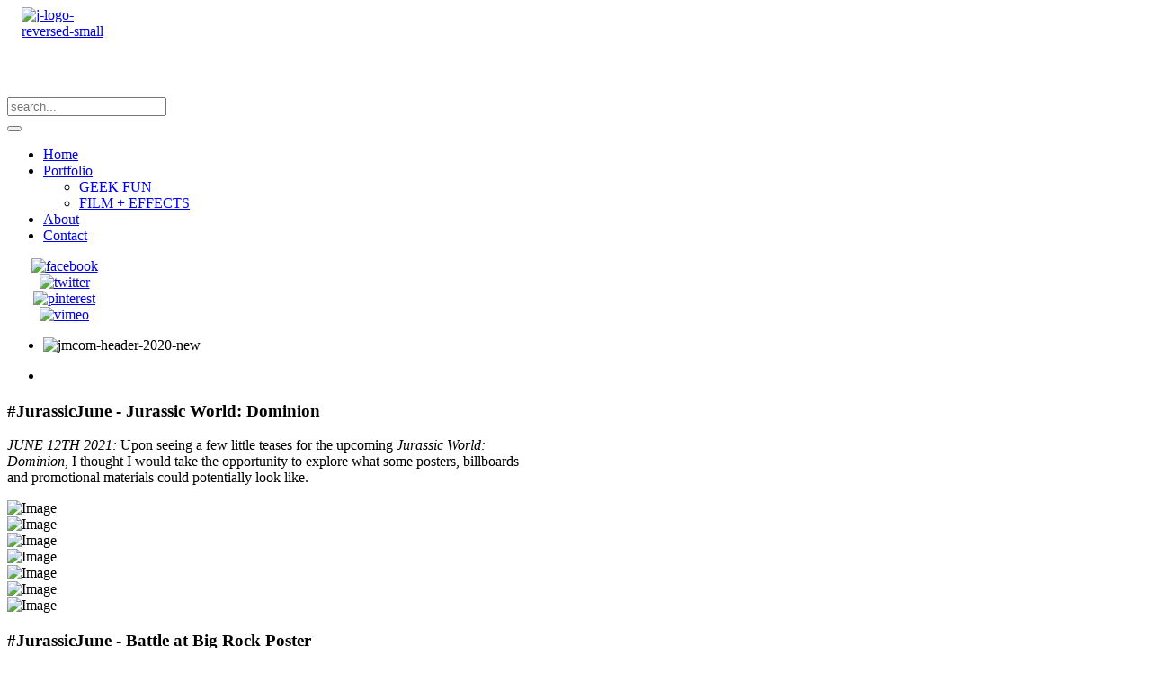

--- FILE ---
content_type: text/html; charset=utf-8
request_url: http://jamesmcquade.com/
body_size: 5277
content:
<!DOCTYPE HTML>
<html lang="en-gb" dir="ltr">

<head>
<meta charset="utf-8" />
<meta http-equiv="X-UA-Compatible" content="IE=edge,chrome=1">
<meta name="viewport" content="width=device-width, initial-scale=1">
  <base href="http://jamesmcquade.com/" />
  <meta name="description" content="The online portfolio of Sydney based designer, James McQuade." />
  <meta name="generator" content="Joomla! - Open Source Content Management" />
  <title>Home | JamesMcQuade.com</title>
  <link href="http://jamesmcquade.com/" rel="canonical" />
  <link href="/?format=feed&amp;type=rss" rel="alternate" type="application/rss+xml" title="RSS 2.0" />
  <link href="/?format=feed&amp;type=atom" rel="alternate" type="application/atom+xml" title="Atom 1.0" />
  <link href="http://jamesmcquade.com/component/search/?format=opensearch" rel="search" title="Search JamesMcQuade.com" type="application/opensearchdescription+xml" />
  <link href="/templates/yoo_showroom/favicon.ico" rel="shortcut icon" type="image/vnd.microsoft.icon" />
  <link rel="stylesheet" href="/cache/widgetkit/widgetkit-9267ecad.css" type="text/css" />
  <link rel="stylesheet" href="/templates/yoo_showroom/css/bootstrap.css" type="text/css" />
  <script src="/media/system/js/mootools-core.js" type="text/javascript"></script>
  <script src="/media/system/js/core.js" type="text/javascript"></script>
  <script src="/media/system/js/mootools-more.js" type="text/javascript"></script>
  <script src="/media/jui/js/jquery.min.js" type="text/javascript"></script>
  <script src="/media/jui/js/jquery-noconflict.js" type="text/javascript"></script>
  <script src="/media/jui/js/jquery-migrate.min.js" type="text/javascript"></script>
  <script src="/cache/widgetkit/widgetkit-1f5cb72e.js" type="text/javascript"></script>
  <script type="text/javascript">
window.addEvent('domready', function() {
			$$('.hasTip').each(function(el) {
				var title = el.get('title');
				if (title) {
					var parts = title.split('::', 2);
					el.store('tip:title', parts[0]);
					el.store('tip:text', parts[1]);
				}
			});
			var JTooltips = new Tips($$('.hasTip'), {"maxTitleChars": 50,"fixed": false});
		});
  </script>

<link rel="apple-touch-icon-precomposed" href="/templates/yoo_showroom/apple_touch_icon.png" />
<link rel="stylesheet" href="/templates/yoo_showroom/css/base.css" />
<link rel="stylesheet" href="/templates/yoo_showroom/css/layout.css" />
<link rel="stylesheet" href="/templates/yoo_showroom/css/menus.css" />
<style>.wrapper { max-width: 980px; }
#block-side { width: 15%; }
#block-main { width: 85%; }
#side-container { width: 127px; }
.sidebar-a-bottom-fixed { width: 107px; }
#sidebar-b { width: 30%; }
#maininner { width: 70%; }
#menu .dropdown { width: 250px; }
#menu .columns2 { width: 500px; }
#menu .columns3 { width: 750px; }
#menu .columns4 { width: 1000px; }</style>
<link rel="stylesheet" href="/templates/yoo_showroom/css/modules.css" />
<link rel="stylesheet" href="/templates/yoo_showroom/css/tools.css" />
<link rel="stylesheet" href="/templates/yoo_showroom/css/system.css" />
<link rel="stylesheet" href="/templates/yoo_showroom/css/extensions.css" />
<link rel="stylesheet" href="/templates/yoo_showroom/css/custom.css" />
<link rel="stylesheet" href="/templates/yoo_showroom/css/background/white.css" />
<link rel="stylesheet" href="/templates/yoo_showroom/css/animations.css" />
<link rel="stylesheet" href="/templates/yoo_showroom/css/bg_side/white.css" />
<link rel="stylesheet" href="/templates/yoo_showroom/css/bg_main/black.css" />
<link rel="stylesheet" href="/templates/yoo_showroom/css/font2/oswald_uppercase.css" />
<link rel="stylesheet" href="/templates/yoo_showroom/css/font3/oswald_uppercase.css" />
<link rel="stylesheet" href="/templates/yoo_showroom/css/style.css" />
<link rel="stylesheet" href="/templates/yoo_showroom/css/responsive.css" />
<link rel="stylesheet" href="/templates/yoo_showroom/css/print.css" />
<link rel="stylesheet" href="/templates/yoo_showroom/fonts/oswald.css" />
<script src="/templates/yoo_showroom/warp/js/warp.js"></script>
<script src="/templates/yoo_showroom/warp/js/responsive.js"></script>
<script src="/templates/yoo_showroom/warp/js/accordionmenu.js"></script>
<script src="/templates/yoo_showroom/js/verticalDropdown.js"></script>
<script src="/templates/yoo_showroom/js/template.js"></script>
</head>

<body id="page" class="page sidebar-a-left sidebar-b-right sidebars-2  sidebar-a-fixed sidebar-white isblog " data-config='{"template_width":"980","block_side_width":15,"menu-follower":1,"twitter":0,"plusone":0,"facebook":0}'>

    
    <div class="wrapper grid-block">
        <div id="block-side" class="grid-box">
            <div id="side-container">

                                <header id="header">

                                        <a id="logo" href="http://jamesmcquade.com">
<div style="padding:0 0 5px 0"><img style="display: block; margin-left: auto; margin-right: auto;" src="/images/jamesmcquade/site-images/j-logo-reversed-small.png" alt="j-logo-reversed-small" width="95" height="95" />
</div></a>
                    
                                        <div id="search">
<form id="searchbox-97" class="searchbox" action="/" method="post" role="search">
	<input type="text" value="" name="searchword" placeholder="search..." />
	<button type="reset" value="Reset"></button>
	<input type="hidden" name="task"   value="search" />
	<input type="hidden" name="option" value="com_search" />
	<input type="hidden" name="Itemid" value="101" />	
</form>

<script src="/templates/yoo_showroom/warp/js/search.js"></script>
<script>
jQuery(function($) {
	$('#searchbox-97 input[name=searchword]').search({'url': '/component/search/?tmpl=raw&amp;type=json&amp;ordering=&amp;searchphrase=all', 'param': 'searchword', 'msgResultsHeader': 'Search Results', 'msgMoreResults': 'More Results', 'msgNoResults': 'No results found'}).placeholder();
});
</script></div>
                    
                                        <nav id="menu"><ul class="menu menu-dropdown">
<li class="level1 item101 active current"><a href="/" class="level1 active current"><span>Home</span></a></li><li class="level1 item108 parent"><a href="/portfolio/geek-fun" class="level1 parent"><span>Portfolio</span></a><div class="dropdown columns1"><div class="dropdown-bg"><div><div class="width100 column"><ul class="nav-child unstyled small level2"><li class="level2 item115"><a href="/portfolio/geek-fun" class="level2"><span>GEEK FUN</span></a></li><li class="level2 item114"><a href="/portfolio/film-effects" class="level2"><span>FILM + EFFECTS</span></a></li></ul></div></div></div></div></li><li class="level1 item109"><a href="/about" class="level1"><span>About</span></a></li><li class="level1 item110"><a href="/contact" class="level1"><span>Contact</span></a></li></ul></nav>
                    
                </header>
                
                                <aside id="sidebar-a" class="grid-block"><div class="grid-box width100 grid-v"><div class="module mod-box  deepest">

			
<p style="text-align: center;"><a title="James McQuade on Facebook" href="http://www.facebook.com/denizencitizen" target="_blank"><img src="/images/jamesmcquade/site-images/social-buttons/front-page-icons/facebook.png" alt="facebook" width="30" height="31" /></a> <a title="James McQuade on Twitter" href="http://www.twitter.com/denizencitizen" target="_blank"><img src="/images/jamesmcquade/site-images/social-buttons/front-page-icons/twitter.png" alt="twitter" width="30" height="31" /></a> <a title="James McQuade on Pinterest" href="http://www.pinterest.com/denizencitizen" target="_blank"><img src="/images/jamesmcquade/site-images/social-buttons/front-page-icons/pinterest.png" alt="pinterest" width="30" height="31" /></a> <a title="James McQuade on Vimeo" href="https://vimeo.com/denizencitizen" target="_blank"><img src="/images/jamesmcquade/site-images/social-buttons/front-page-icons/vimeo.png" alt="vimeo" width="30" height="31" /></a>
</p>		
</div></div></aside>
                
            </div>
        </div>

        <div id="block-main" class="grid-box">

            
            
            
                        <section id="top-b" class="grid-block"><div class="grid-box width100 grid-h"><div class="module featured-module  deepest">

			
<div id="gallery-1-697120e1a48c2" class="wk-slideshow wk-slideshow-default" data-widgetkit="slideshow" data-options='{"style":"default","width":"auto","height":"auto","autoplay":0,"order":"default","interval":5000,"duration":500,"index":0,"navigation":0,"buttons":0,"slices":20,"animated":"fade","caption_animation_duration":500,"lightbox":0}'>
	<div>
		<ul class="slides">

			            
				
						
					<li><img src="/cache/widgetkit/gallery/1/jmcom-header-2020-new-8477a24638.jpg" width="1980" height="866" alt="jmcom-header-2020-new" /></li>
								
										
		</ul>
        		<div class="caption"></div><ul class="captions"><li></li></ul>
	</div>
	</div>
	
		
</div></div></section>
            
                        <div id="main" class="grid-block">

                <div id="maininner" class="grid-box">

                    
                    
                                        <section id="content" class="grid-block"><div id="system-message-container">
	</div>


<div id="system">

	
	
	
	
	
	<div class="items items-col-1 grid-block"><div class="grid-box width100">
<article class="item" data-permalink="http://jamesmcquade.com/51-jurassic-world-dominion-june21">

	
	
	
	<div class="content clearfix">

		
		<h1>#JurassicJune - Jurassic World: Dominion</h1>
<p><em>JUNE 12TH 2021:</em> Upon seeing a few little teases for the upcoming <em>Jurassic World: Dominion</em>, I thought I would take the opportunity to explore what some posters, billboards and promotional materials could potentially look like.</p>
<p><img src="/images/jamesmcquade/galleries/log/jurassicjune2021/dominion-designs/01-jwd.jpg" alt="Image" width="100%" height="auto" /><br /> <img src="/images/jamesmcquade/galleries/log/jurassicjune2021/dominion-designs/02-jwd.jpg" alt="Image" width="100%" height="auto" /><br /> <img src="/images/jamesmcquade/galleries/log/jurassicjune2021/dominion-designs/03-jwd.jpg" alt="Image" width="100%" height="auto" /><br /> <img src="/images/jamesmcquade/galleries/log/jurassicjune2021/dominion-designs/04-jwd.jpg" alt="Image" width="100%" height="auto" /><br /> <img src="/images/jamesmcquade/galleries/log/jurassicjune2021/dominion-designs/05-jwd.jpg" alt="Image" width="100%" height="auto" /><br /> <img src="/images/jamesmcquade/galleries/log/jurassicjune2021/dominion-designs/06-jwd.jpg" alt="Image" width="100%" height="auto" /><br /> <img src="/images/jamesmcquade/galleries/log/jurassicjune2021/dominion-designs/07-jwd.jpg" alt="Image" width="100%" height="auto" /></p>		
	</div>

	
	
		
</article>
<article class="item" data-permalink="http://jamesmcquade.com/50-battle-at-big-rock-poster-june21">

	
	
	
	<div class="content clearfix">

		
		<h1>#JurassicJune - Battle at Big Rock Poster</h1>
<p><em>JUNE 6TH 2021:</em> A poster design for the official short film <em>Battle at Big Rock</em>. I really loved this film - <a href="https://www.youtube.com/watch?v=C7kbVvpOGdQ" target="_blank">check it out here</a> if you haven't seen it yet!</p>
<p><img src="/images/jamesmcquade/galleries/log/jurassicjune2021/07-battleatbigrockposter.jpg" alt="Image" width="100%" height="auto" /></p>		
	</div>

	
	
		
</article>
<article class="item" data-permalink="http://jamesmcquade.com/49-jurassic-jp-logo-poster-june21">

	
	
	
	<div class="content clearfix">

		
		<h1>#JurassicJune - JP Logo Poster</h1>
<p><em>JUNE 7TH 2021:</em> Another Jurassic Park poster concept that focuses on the classic JP icon that could be found on a lot the offical merchandise.</p>
<p><img src="/images/jamesmcquade/galleries/log/jurassicjune2021/06-jplogoposter.jpg" alt="Image" width="100%" height="auto" /></p>		
	</div>

	
	
		
</article>
<article class="item" data-permalink="http://jamesmcquade.com/48-wheres-the-goat-2021">

	
	
	
	<div class="content clearfix">

		
		<h1>#JurassicJune - Where's the goat?</h1>
<p><em>JUNE 5TH 2021:</em> Some more #JurassicJune design fun! For these, I wanted to capture the feeling of dread we all felt when we saw the T-rex for the first time. I will be sharing more over at <a href="/instagram.com/denizencitizen">instagram.com/denizencitizen</a>!</p>
<p><img src="/images/jamesmcquade/galleries/log/jurassicjune2021/05-jp2.jpg" alt="Image" width="100%" height="auto" /><br /> <img src="/images/jamesmcquade/galleries/log/jurassicjune2021/05-jp.jpg" alt="Image" width="100%" height="auto" /></p>		
	</div>

	
	
		
</article>
<article class="item" data-permalink="http://jamesmcquade.com/47-jurassic-poster-series-june21">

	
	
	
	<div class="content clearfix">

		
		<h1>#JurassicJune - Jurassic Poster Series</h1>
<p><em>JUNE 1ST 2021:</em> Jurassic June is upon us once again! To celebrate, I will be sharing a few concepts and design ideas I had related to the Jurassic franchise. Enjoy and stay tuned!</p>
<p><img src="/images/jamesmcquade/galleries/log/jurassicjune2021/01-retro-jp.jpg" alt="Image" width="100%" height="auto" /><br />
<img src="/images/jamesmcquade/galleries/log/jurassicjune2021/02-retro-jp.jpg" alt="Image" width="100%" height="auto" /><br />
<img src="/images/jamesmcquade/galleries/log/jurassicjune2021/03-retro-jp.jpg" alt="Image" width="100%" height="auto" /><br />
<img src="/images/jamesmcquade/galleries/log/jurassicjune2021/04-retro-jp.jpg" alt="Image" width="100%" height="auto" /><br /></p>		
	</div>

	
	
		
</article>
<article class="item" data-permalink="http://jamesmcquade.com/46-classic-jurassic-billboard-august">

	
	
	
	<div class="content clearfix">

		
		<h1>Classic Jurassic Billboard</h1>
<p><em>AUGUST 2020:</em> Thought I'd see how a recent design I came up with would look on a billboard. Ofcourse nothing will ever beat the #JurassicPark logo on it's own, but it's a fun idea to play with.</p>
<p><img src="/images/jamesmcquade/galleries/log/jurassic-classic-billboard.jpg" alt="Image" width="100%" height="auto" /><br /><br /></p>		
	</div>

	
	
		
</article>
<article class="item" data-permalink="http://jamesmcquade.com/45-july-design-fun">

	
	
	
	<div class="content clearfix">

		
		<h1>July Design Fun</h1>
<p><em>JULY 2020:</em> Had a few ideas I wanted to play with this week, including a mock-up billboard idea I had for the upcoming #JurassicWorldDominion! One can dream for a minimal design approach like this, but it's unlikely...!</p>
<p><img src="/images/jamesmcquade/galleries/log/design-fun-2020/jurassicworld-dominion-billboard.jpg" alt="Image" width="100%" height="auto" /><br /><br /><img src="/images/jamesmcquade/galleries/log/design-fun-2020/jurassic-red-emboss.jpg" alt="Image" width="100%" height="auto" /><br /><br /><img src="/images/jamesmcquade/galleries/log/design-fun-2020/jp-sequels.jpg" alt="Image" width="100%" height="auto" /><br /><br /></p>		
	</div>

	
	
		
</article>
<article class="item" data-permalink="http://jamesmcquade.com/44-jurassic-park-kitchen-raptor">

	
	
	
	<div class="content clearfix">

		
		<h1>Poster Design: 'Raptors in the Kitchen'</h1>
<p><em>JULY 2020:</em> Steven Spielberg's use of in-camera framing in #JurassicPark is still mind-blowing to me. Here is my attempt at a poster that features an example one of these amazing shots!</p>
<p><img src="/images/jamesmcquade/galleries/log/design-fun-2020/jp-poster-raptor-kitchen2020.jpg" alt="Image" width="100%" height="auto" /><br /><br /></p>		
	</div>

	
	
		
</article>
<article class="item" data-permalink="http://jamesmcquade.com/42-jurassic-park-posters-raptor-rexy">

	
	
	
	<div class="content clearfix">

		
		<h1>Poster Designs: 'Roberta + 'The Big One'</h1>
<p><em>(JURASSIC) JUNE 2020:</em> Another set of poster designs using some of the illustrations I dropped for last years #JurassicJune. I love a good poster series.<br /><br /></p>
<p><img src="/images/jamesmcquade/galleries/log/design-fun-2020/jp-poster-trex2020.jpg" alt="Image" width="100%" height="auto" /><br /><br /><img src="/images/jamesmcquade/galleries/log/design-fun-2020/jp-poster-raptor2020.jpg" alt="Image" width="100%" height="auto" /><br /><br /></p>		
	</div>

	
	
		
</article>
<article class="item" data-permalink="http://jamesmcquade.com/43-jurassic-park-must-go-faster">

	
	
	
	<div class="content clearfix">

		
		<h1>Poster Designs: 'Must Go Faster'</h1>
<p><em>(JURASSIC) JUNE 2020:</em> Landscape poster layout based on the classic jeep/rex chase scene.</p>
<p><img src="/images/jamesmcquade/galleries/log/design-fun-2020/jurassic-park-poster-rex-chase.jpg" alt="Image" width="100%" height="auto" /><br /><br /></p>		
	</div>

	
	
		
</article></div></div>
		<div class="item-list">
		<h3>More Articles...</h3>
		<ul>
						<li>
				<a href="/41-jurassic-park-poster-dominion">Teaser Design: 'Jurassic World: Dominion'</a>
			</li>
						<li>
				<a href="/39-kauai-shortfilm-2020">Shortfilm: 'K  A  U  A  I'</a>
			</li>
						<li>
				<a href="/40-jurassic-park-poster-design-2019">Poster Design: 'Jurassic Park'</a>
			</li>
						<li>
				<a href="/37-jurassic-june-2019">#JURASSICJUNE 2019</a>
			</li>
					</ul>
	</div>
	
	
</div></section>
                    
                    
                </div>
                <!-- maininner end -->

                                <aside id="sidebar-b" class="grid-box"><div class="grid-box width100 grid-v"><div class="module mod-box  deepest">

		<h3 class="module-title">Birdfeed</h3>	Twitter response: "Could not authenticate you."		
</div></div></aside>
                
            </div>
                        <!-- main end -->

            
            
                        <footer id="footer">

                                <a id="totop-scroller" href="#page"></a>
                
                
            </footer>
            
            <script>
  (function(i,s,o,g,r,a,m){i['GoogleAnalyticsObject']=r;i[r]=i[r]||function(){
  (i[r].q=i[r].q||[]).push(arguments)},i[r].l=1*new Date();a=s.createElement(o),
  m=s.getElementsByTagName(o)[0];a.async=1;a.src=g;m.parentNode.insertBefore(a,m)
  })(window,document,'script','//www.google-analytics.com/analytics.js','ga');

  ga('create', 'UA-1963001-1', 'auto');
  ga('send', 'pageview');

</script>
        </div>
    </div>

</body>
</html>
